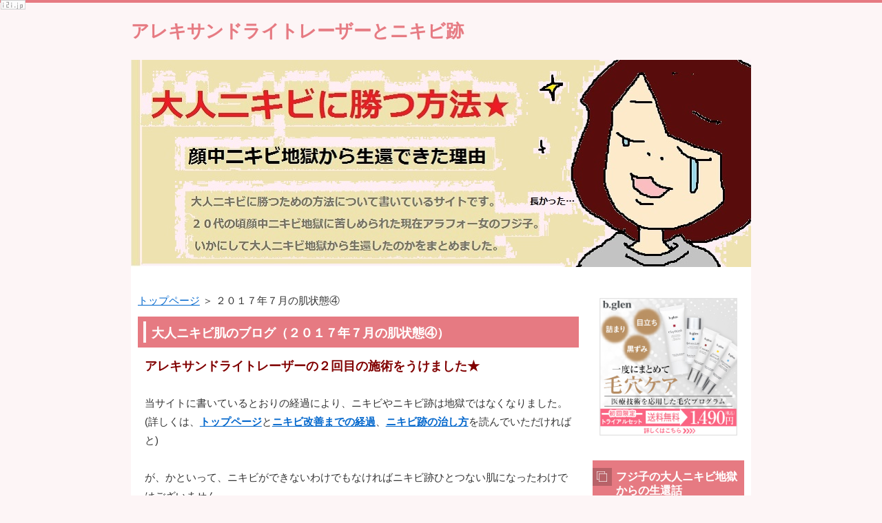

--- FILE ---
content_type: text/html
request_url: http://nikibijigokukaraseikan.com/entry43.html
body_size: 4163
content:
<?xml version="1.0" encoding="Shift_JIS"?>
<!DOCTYPE html PUBLIC "-//W3C//DTD XHTML 1.0 Transitional//EN" "http://www.w3.org/TR/xhtml1/DTD/xhtml1-transitional.dtd">
<html xmlns="http://www.w3.org/1999/xhtml" xml:lang="ja" lang="ja">
<head>
<meta http-equiv="Content-Type" content="text/html; charset=Shift_JIS" />
<meta http-equiv="Content-Style-Type" content="text/css" />
<meta http-equiv="Content-Script-Type" content="text/javascript" />
<meta name="viewport" content="width=device-width, initial-scale=1.0, minimum-scale=1.0, maximum-scale=1.0, user-scalable=no" />
<meta http-equiv="X-UA-Compatible" content="IE=edge,chrome=1" />
<title>２０１７年７月の肌状態④</title>
<meta name="keywords" content="" />
<meta name="description" content="ニキビ跡のシミ対策としてアレキサンドライトレーザーでの治療体験について書いているページです。当サイトは大人ニキビに勝つための方法について書いています。２０代の頃顔中ニキビ地獄に苦しめられた現在アラフォー女のフジ子。いかにして大人ニキビ地獄から生還したのかをまとめました。" />
<script src="https://ajax.googleapis.com/ajax/libs/jquery/1.9.1/jquery.min.js" type="text/javascript"></script>
<script src="./js/config.js" type="text/javascript"></script>
<script src="./js/jquery.easing.1.3.js"></script>
<link rel="stylesheet" href="./styles.css" type="text/css" />
<link rel="stylesheet" href="./css/textstyles.css" type="text/css" />
<link rel="alternate" type="application/rss+xml" title="RSS" href="http://www.nikibijigokukaraseikan.com/rss.xml" />

</head>
<body>
<div id="wrapper">
<div id="top">
<h1 id="logo"><a href="./">アレキサンドライトレーザーとニキビ跡</a></h1>
</div>

<div id="headerbox">
<div class="inner">
<div id="header">
<img src="./img/header.jpg" />

</div>
</div>
</div>
<div id="column2">
<div id="contents">
<div id="layoutbox">
<div id="main">
<div id="siteNavi"><a href="./">トップページ</a> ＞ ２０１７年７月の肌状態④</div>

<h2><span>大人ニキビ肌のブログ（２０１７年７月の肌状態④）</span></h2>

<div id="text1">

<p><span style="font-size:18px" class="lbg"><span style="color:#810000"><strong>アレキサンドライトレーザーの２回目の施術をうけました★</strong></span></span></p>
<p>&nbsp;</p>
<p>当サイトに書いているとおりの経過により、ニキビやニキビ跡は地獄ではなくなりました。<br />(詳しくは、<strong><a href="./">トップページ</a></strong>と<strong><a href="./entry10.html">ニキビ改善までの経過</a></strong>、<strong><a href="./entry17.html">ニキビ跡の治し方</a></strong>を読んでいただければと)</p>
<p>&nbsp;</p>
<p>が、かといって、ニキビができないわけでもなければニキビ跡ひとつない肌になったわけではございません。</p>
<p>&nbsp;</p>
<p>なので、まだまだニキビやニキビ跡との闘いは続いております。</p>
<p>&nbsp;</p>
<p>さて、<strong><a href="./entry34.html">以前</a></strong>と<strong><a href="./entry35.html">以前</a></strong>と<strong><a href="./entry37.html">以前</a></strong>と<strong><a href="./entry39.html">以前</a></strong>にアレキサンドライトレーザーでニキビ跡のシミ治療をはじめたという記事を書きました。</p>
<p>&nbsp;</p>
<p><img src="./img/tiryou2.png" alt="" /></p>
<p>&nbsp;</p>
<p>ニキビ跡が茶色いシミのようになった状態。<br />（そばかすのようにも見える）</p>
<p>&nbsp;</p>
<p><img src="./img/siminikibiato.png" alt="" /></p>
<p>&nbsp;</p>
<p>これを改善するための治療ですが、</p>
<p>&nbsp;</p>
<p>脱毛レーザーとも呼ばれているレーザーで、</p>
<p>&nbsp;</p>
<p><strong>●しわ、たるみが気になる人</strong><br /><strong>●しみ、くすみ、そばかすを改善したい人</strong><br /><strong>●お肌のハリ対策をしたい人</strong><br /><strong>●毛穴が気になる人</strong></p>
<p>&nbsp;</p>
<p>などに効果があるとか。<br />（安全なレーザーのようです）</p>
<p>&nbsp;</p>
<p>&nbsp;</p>
<p>&nbsp;</p>
<p>で、１回目を受けて数カ月経過しての実感はというとですね…</p>
<p>&nbsp;</p>
<p>正直そんなにはなかったです。</p>
<p>&nbsp;</p>
<p>実際、１～２カ月に１回のペースで最低でも４、５回は受けないと実感できないということなので、仕方がないですね。</p>
<p>&nbsp;</p>
<p>というわけで、４カ月ほど経過したのちの２回目の施術をうけてきました。</p>
<p>&nbsp;</p>
<p>１回目と違うのは、</p>
<p>&nbsp;</p>
<p>細かい説明がないということ、</p>
<p>&nbsp;</p>
<p>そして１回目は出力が４段階で１番低いものだったのが、今回は下から２番目に低いものになったということ。</p>
<p>&nbsp;</p>
<p>出力は高いほど効果があるらしいので、期待したいです！</p>
<p>&nbsp;</p>
<p>痛みについては１回目とさほど変わらなかったように思います。</p>
<p>&nbsp;</p>
<p>前回から数カ月あいているので覚えていないという部分もあるのですが…</p>
<p>&nbsp;</p>
<p>くらいであとはおなじ内容でした。</p>
<p>&nbsp;</p>
<p>また何か変化があれば記事にしたいと思いますね。</p>
<p>&nbsp;</p>
<p>&nbsp;</p>
<p>&nbsp;</p>
<p>ちなみに、<strong><a href="./entry23.html">以前に記事にした</a></strong>血管腫について…</p>
<p>&nbsp;</p>
<p>看護師の方に、「もうどこか分からないくらい薄くなっていますね♪」なんて言われちゃいました(´ー｀)</p>
<p>&nbsp;</p>
<p>本当、有難いことです。</p>
<p>&nbsp;</p>
<p>あんなに悩んでいた血管腫ですが、２度のレーザー治療ですっかり良くなりました。</p>
<p>&nbsp;</p>
<p>跡が消えるまでには時間がかかりましたけど…</p>
<p>&nbsp;</p>
<p><span style="font-size:18px" class="lbg"><strong>良かった！(*'▽')</strong></span></p>
<p>&nbsp;</p>
<p>&nbsp;</p>
<p>というわけで、それではまた。</p>

</div>

</div>
<div id="menu">
<div class="menubox"><div id="space3"><a href="https://px.a8.net/svt/ejp?a8mat=1HU1HU+45IDFU+YPG+77CF5" target="_blank" rel="nofollow noopener"><img border="0" width="250" height="250" alt="" src="https://www29.a8.net/svt/bgt?aid=090421266251&wid=120&eno=01&mid=s00000004498001210000&mc=1"></a><img border="0" width="1" height="1" src="https://www12.a8.net/0.gif?a8mat=1HU1HU+45IDFU+YPG+77CF5" alt="">
</div></div>
<h4><span>フジ子の大人ニキビ地獄からの生還話</span></h4>
<div class="menubox menulist"><ul id="menu1">
<li><a href="./entry10.html">それは工場からはじまった①</a></li>
<li><a href="./entry11.html">辞めてもニキビが治らない②</a></li>
<li><a href="./entry12.html">ニキビ地獄と改善の兆し③</a></li>
<li><a href="./entry13.html">試行錯誤の日々④</a></li>
<li><a href="./entry14.html">それでもポツポツできるを改善する⑤</a></li>
<li><a href="./entry15.html">シャンプーで顔や背中にできるニキビ対策（番外編）</a></li>
<li><a href="./entry16.html">ニキビができないファンデーション（番外編）</a></li>
</ul></div>
<h4><span>フジ子の大人ニキビ跡地獄からの生還話</span></h4>
<div class="menubox menulist"><ul id="menu2">
<li><a href="./entry17.html">ニキビ跡の治し方</a></li>
</ul></div>
<h4><span>ニキビ・ニキビ跡アイテムまとめ</span></h4>
<h4><span>乾燥性敏感肌の大人ニキビ対策</span></h4>
<div class="menubox menulist"><ul id="menu3">
<li><a href="./entry3.html">飲・ヒアルロン美潤（潤いサプリ）</a></li>
<li><a href="./entry2.html">塗・アヤナス（しっとり重め）</a></li>
<li><a href="./entry1.html">塗・プモア（しっとり）</a></li>
</ul></div>
<h4><span>ホルモンバランスの乱れが原因の大人ニキビ対策</span></h4>
<div class="menubox menulist"><ul id="menu4">
<li><a href="./entry5.html">飲・ルナベリー（月経前症候群）</a></li>
<li><a href="./entry4.html">塗・ラ・ミューテ（しっとりスベスベ）</a></li>
</ul></div>
<h4><span>化学物質が原因のニキビ対策</span></h4>
<div class="menubox menulist"><ul id="menu5">
<li><a href="./entry6.html">塗・hanaオーガニック(しっとりさっぱり)</a></li>
</ul></div>
<h4><span>ニキビ跡対策</span></h4>
<div class="menubox menulist"><ul id="menu6">
<li><a href="./entry9.html">塗・ビーグレンのQuSomeホワイトクリーム1.9（ハイドロキノンクリーム）</a></li>
<li><a href="./entry8.html">塗・ビーグレンのCセラム(ビタミンC美容液）</a></li>
</ul></div>
<h4><span>敏感肌のニキビ跡対策</span></h4>
<div class="menubox menulist"><ul id="menu7">
<li><a href="./entry7.html">塗・サエル（モチモチ潤うけど軽い）</a></li>
</ul></div>
<h4><span>敏感肌の肌の赤み対策</span></h4>
<div class="menubox menulist"><ul id="menu8">
<li><a href="./entry41.html">塗・リポコラージュ（もちもちサラサラ）</a></li>
</ul></div>
<h4><span>シャンプーでニキビ対策</span></h4>
<div class="menubox menulist"><ul id="menu9">
<li><a href="./entry18.html">洗・ラテスタ（しっとり）</a></li>
</ul></div>
<h4><span>ファンデでニキビ対策</span></h4>
<div class="menubox menulist"><ul id="menu10">
<li><a href="./entry19.html">塗・レイチェルワイン（スベスベ）</a></li>
</ul></div>
<h4><span>美容皮膚科とニキビ・ニキビ跡</span></h4>
<div class="menubox menulist"><ul id="menu11">
<li><a href="./entry20.html">美容皮膚科のニキビ・ニキビ跡治療</a></li>
</ul></div>
<h4><span>フジ子のニキビ・ニキビ跡についての知識</span></h4>
<div class="menubox menulist"><ul id="menu12">
<li><a href="./entry21.html">ニキビ経験者は肌が若い？</a></li>
<li><a href="./entry23.html">ニキビではなく血管腫だったという悲劇</a></li>
<li><a href="./entry25.html">顔の粉瘤とニキビが似ている件</a></li>
<li><a href="./entry26.html">歯磨き粉とニキビの関係</a></li>
<li><a href="./entry27.html">にきびに悪い食べ物とは？</a></li>
</ul></div>
<h4><span>フジ子の最近のニキビ・ニキビ跡</span></h4>
<div class="menubox menulist"><ul id="menu13">
<li><a href="./entry40.html">大人ニキビ・ニキビ跡体験記日記まとめ</a></li>
</ul></div>
<h4><span>お問い合わせ・管理者情報</span></h4>
<div class="menubox menulist"><ul id="menu14">
<li><a href="./entry29.html">運営者情報・当サイトについて</a></li>
<li><a href="./entry28.html">お問い合わせ</a></li>
</ul></div>

<h4><span>管理人</span></h4>
<div class="graybg"><span class="ylw">大人ニキビ情報所</span><br />
<br />
<strong>管理人：</strong><br />
顔中の大人ニキビ地獄に悩まされた経験を持つが現在は克服。<br />
若返りに関して詳しい知識をもつ３０代半ば女子・フジ子<br />
<img src="./img/niko2.png" alt="" /><br />
３０代半ばにして２０代半ばに見られたことも。<br />
<br />
最終学歴：短大<br />
趣味：スキンケア、読書、映画鑑賞。<br />
好きな食べ物・メロン<br />
<br />
お問い合わせは下記からお願いします。<br />
<strong><a href="./entry28.html">お問い合わせ先</a></strong><br />
<br />
<a class="twitter-timeline" data-dnt="true" href="https://twitter.com/fujiko20161" data-widget-id="689311865759895553">@fujiko20161さんのツイート</a><br />
<script>!function(d,s,id){var js,fjs=d.getElementsByTagName(s)[0],p=/^http:/.test(d.location)?'http':'https';if(!d.getElementById(id)){js=d.createElement(s);js.id=id;js.src=p+"://platform.twitter.com/widgets.js";fjs.parentNode.insertBefore(js,fjs);}}(document,"script","twitter-wjs");</script><br />
</div>

</div>
<br class="clear" />
</div>
<div id="pagetop"><a href="#top">このページの先頭へ戻る</a></div>
</div>
</div>
<div id="footer">
<div class="inner">
<div id="footsub"><a href="./sitemap.html">サイトマップ</a></div>
</div>
<div class="copyright">Copyright (C) 2020 大人ニキビに勝つ方法｜顔中ニキビ地獄からの生還できた理由All Rights Reserved.<noscript><a href="http://ac10.i2i.jp/bin/nojslink?00971136" rel="noopener" target="_blank"><img src="http://ac10.i2i.jp/bin/nojs.php?00971136&amp;guid=ON" border="0" /></a></noscript>
<script type="text/javascript" src="http://ac10.i2i.jp/bin/2nd_gets.php?00971136"></script></div>
</div>
</div>
</body>
</html>

--- FILE ---
content_type: application/x-javascript
request_url: http://ac10.i2i.jp/bin/2nd_gets.php?00971136
body_size: 3254
content:

if(!i2i_debug_count){
	var i2i_debug_count=1;
}else{
	i2i_debug_count++;
}

document.write('<style type=text/css>#prtaglink{display:none;}</style>');

if(navigator.userAgent.indexOf("MSIE") != -1
	|| navigator.userAgent.indexOf("Firefox") != -1){

	if(document.getElementById){
		var i2iIllegal=0;
		var i2iNsEmpty=0;
		var i2iTaglink='';
		if(document.getElementById('noscripttags')!=null){
			i2iTaglink+=document.getElementById('noscripttags').innerHTML.toLowerCase();
			if(navigator.userAgent.indexOf("MSIE") != -1){
				if (typeof document.body.style.maxHeight != "undefined") {
					i2iNsEmpty++;
				}
			}
		}else if(document.documentElement.innerHTML.match(/<meta.*homepage builder.*>/gi)!==null){
			i2iNsEmpty++;
		}else{
			i2iNsEmpty++;
			i2iIllegal++;
		}
		if(document.getElementById('prtaglink')!=null){
			i2iTaglink+=document.getElementById('prtaglink').innerHTML.toLowerCase();
			if(i2iTaglink==''){
				i2iIllegal++;
			}
		}else{
			document.write('<span id="prtaglink"></span>');
			i2iIllegal++;
		}

		var i2iRegexImg='';
		var i2iRegexA='';
		if(i2iNsEmpty>0){
			i2iRegexImg=/(<img(( )?src=("|')?http:\/\/([\w-]+\.)+[\w-]+(\/[\w-.\/?%&=;]*)?("|')?|( )?border=("|')?0?("|')?|( )?alt=("|')?([^=]*)("|')?)+( )?(\/)?>.*){1}/gi;
			i2iRegexA=/(<a(( )+href=("|')?http:\/\/([\w-]+\.)+[\w-]+(\/[\w-.\/?%&=;]*)?("|')?|( )+target=("|')?_blank("|')?)+( )?(\/)?>.*){1}/gi;
		}else{
			i2iRegexImg=/(<img(( )?src=("|')?http:\/\/([\w-]+\.)+[\w-]+(\/[\w-.\/?%&=;]*)?("|')?|( )?border=("|')?0?("|')?|( )?alt=("|')?([^=]*)("|')?)+( )?(\/)?>.*){2}/gi;
			i2iRegexA=/(<a(( )+href=("|')?http:\/\/([\w-]+\.)+[\w-]+(\/[\w-.\/?%&=;]*)?("|')?|( )+target=("|')?_blank("|')?)+( )?(\/)?>.*){2}/gi;
		}

		if(i2iTaglink.search(i2iRegexImg)==-1){
			i2iIllegal++;
		}
		if(i2iTaglink.search(i2iRegexA)==-1){
			i2iIllegal++;
		}
		if(i2iIllegal>0){
			document.getElementById('prtaglink').innerHTML='<a href="http://www.i2i.jp" target="_blank"><img src="//img.i2i.jp/ac/bin/dot/i2i.gif" border="0" /></a>';
			document.write('<img src=//img.i2i.jp/ac/bin/dot/illegal.gif border=0 alt=i2iIllegal />');
		}
	}
}
var i2iACDefined = true;
var i2i_non_icon_type = 3;


if (typeof(i2iAdDefined) == "undefined"){

function i2iCookieCk(Cname){
	Cfl='0';
	C=document.cookie;
	Cc='';
	
	if(C.length>0){
		Ch=C.indexOf(Cname+'=');
		if(Ch !=-1){
			Ch+=Cname.length+1;
			Th=C.indexOf(';',Ch);
			if(Th==-1)Th=C.length;
			Cc=C.substring(Ch,Th);
		}else{
			Cfl='1';
		}
	}else{
		Cfl='1';
	}
	return[Cfl,Cc];
}

function definedAlert(varID) { 
	if (window[varID]) { 
		return true; 
	}
	return false; 
}

var i2iAdTime = 30000,i2iSeoImg=0;

function i2iAdTimer(num){
	ua = navigator.userAgent;
	
	if(num==10){
		i2iAdChange(10);
	}else if(num==3){
		i2iAdChange(3);
		setTimeout("i2iAdTimer(10)",3000);
	}else if(num==2){
		i2iAdChange(2);
		
		if (i2iSeoImg != 1){
			setTimeout("i2iAdTimer(10)",3000);
		}else{
			setTimeout("i2iAdTimer(3)",3000);
		}
	}else if(num==1){
		i2iSeoImg = (i2iGetIdObj('prtaglink') && i2iGetIdObj('i2i-15a675c9be31438acfd-img1'))?1:0;
		
		i2iAdChange(1);
		
		setTimeout("i2iAdTimer(2)",i2iAdTime);
	}else{
		setTimeout("i2iAdTimer(1)",4500);
	}
}

function i2iGetIdObj(name){
	return (document.all)?document.all(name):document.getElementById(name);
}

function i2iSetShow(name,isShow){
	var objt = i2iGetIdObj(name);
	if (objt != null){
		objt.style.display= (isShow)?"block":"none";
	}
}

function i2iAdChange(flg){
	var objt;
	
	switch(flg){
	case 1:
		i2iSetShow('i2iAdcon',false);
		i2iSetShow('i2iad3rd',true);
		break;
	case 2:
		i2iSetShow('i2iAdcon',false);
		i2iSetShow('i2iad3rd',false);
		i2iSeoView(1,true);
		break;
	case 3:
		i2iSeoView(2,true);
		break;
	case 10:
	default:
		i2iSeoView(false);
		break;
	}
	
}

function i2iSeoView(num,isShow){
	var isShow1 = isShow
	var isShow2 = isShow;
	
	if (i2iSeoImg == 1){
		if (num == 1){
			isShow2 = false;
		}else{
			isShow1 = false;
		}
	}
	
	i2iSetShow("prtaglink",isShow1);
	i2iSetShow("i2i-15a675c9be31438acfd-img1",isShow2);
}

function i2iAdview(i2i_icon_type){
	if(i2i_icon_type=='2'){
		icon_ichi='right';
		icon_file='right_black.gif';
	}else if(i2i_icon_type=='3'){
		icon_ichi='left';
		icon_file='left_white.gif';
	}else if(i2i_icon_type=='4'){
		icon_ichi='right';
        icon_file='right_white.gif';
	}else{
		icon_ichi='left';
		icon_file='left_black.gif';
	}

	var i2iads=[{rate:1,img:"http://img.i2i.jp/all/ad/top/2020030900000.gif",link:"https://ad.i2idata.com/click.php?ad_id=613",imp:""}];var i2i_ad_len=1;	var i2i_ad_img,i2i_ad_link,i2i_ad_imp,i2iTotal=0,t;
	var i2iRnd = Math.ceil( Math.random()*i2i_ad_len);
	for (i=0;i<i2iads.length;i++){
		t = i2iads[i];i2iTotal+= t.rate;
		if (i2iRnd <= i2iTotal){
			i2i_ad_img = t.img;i2i_ad_link = t.link;i2i_ad_imp = t.imp;
			break;
		}
	}
	
			document.write('<div id="i2iad3rd" style="position:absolute;display:none;top:0px;'+icon_ichi+':0px;width:180px;height:15px;z-index:58473;text-align:'+icon_ichi+';">');
	document.write('<a href=http://ac10.i2i.jp/bin/getslink.php?00971136&&&'+i2i_ad_link+' target="_blank">');
	document.write('<img src='+i2i_ad_img+' border=0></a>');
	if (i2i_ad_imp){document.write('<img src='+i2i_ad_imp+' border=0>');}
	document.write('</div>');
	
		document.write('<style>');
	document.write('#prtaglink{display:none;position:absolute;width:120px;height:15px;top:0px;'+icon_ichi+':0px;z-index:58473;}');
	document.write('</style>');
	
		document.write('<style>');
	document.write('#i2i-15a675c9be31438acfd-wrap{width:35px!important;height:11px!important;white-space:nowrap!important;display:inline-block!important;}');
	document.write('#i2i-15a675c9be31438acfd-img1{display:none;position:absolute;width:80px;height:15px;top:0px;'+icon_ichi+':0px;z-index:58473;}');
	document.write('</style>');

		document.write('<div id="i2iAdcon" style="position:absolute;top:0px;'+icon_ichi+':0px;width:50px;height:41px;z-index:58473;">');
    document.write('<a href="http://www.i2i.jp" target=_blank><img src="http://img.i2i.jp/all/icon/'+icon_file+'" border=0></a>');
	document.write('</div>');
}


/////////////////////
var UQname='i2iUpad';
var UQzen='i2iZenkai';
/////////////////////
var i2iAdDefined = true;

if(!definedAlert('HARIconMultiFrag')){
	UQar=i2iCookieCk(UQname);
	UQzenar=i2iCookieCk(UQzen);

	T=new Date;
	Tp=T.getTime()+1000*60*60*24*1;
	T.setTime(Tp);
	Tg=T.toGMTString();

	UQ=0;
	if(UQzenar[0]==1){
		Num=parseInt(1);
		document.cookie=UQname+'='+Num+'; expires='+Tg;
		document.cookie=UQzen+'='+Tp+'; expires='+Tg;

		UQ=parseInt(1);
	}else{
		Num=parseInt(UQar[1]);
		Num++;
		document.cookie=UQname+'='+Num+'; expires='+Tg;

		Nama=Num%1;

		if(Nama==0){
			UQ=parseInt(1);
		}
	}
	
	/////////////////////
	
	if(UQ==1){
		if(!definedAlert('i2i_icon_type')){
			i2i_icon_type=i2i_non_icon_type;
		}
		if(i2i_icon_type==''){
			i2i_icon_type=i2i_non_icon_type;
		}

		i2iAdview(i2i_icon_type);
		
		i2iAdTimer(0);
	}

	HARIconMultiFrag='on';
}

}
ID='00971136';
GID='18.217.126.190.1769012249';
Gtag='';
Uagent='Mozilla%2F5.0%20%28Macintosh%3B%20Intel%20Mac%20OS%20X%2010_15_7%29%20AppleWebKit%2F537.36%20%28KHTML%2C%20like%20Gecko%29%20Chrome%2F131.0.0.0%20Safari%2F537.36%3B%20ClaudeBot%2F1.0%3B%20%2Bclaudebot%40anthropic.com%29';

/////////////////////

function kaigyohosei(str){

	var St=new RegExp('%0A','ig');
	var BB='';
	str=str.replace(St,BB)

	var St=new RegExp('%0D','ig');
	var BB='';
	str=str.replace(St,BB)

	return(str);

}



function iscookie(Cname){
	Cfl='0';
	C=document.cookie;
	Cc='';

	if(C.length>0){
		Ch=C.indexOf(Cname+'=');
		if(Ch !=-1){
			Ch+=Cname.length+1;
			Th=C.indexOf(';',Ch);
			if(Th==-1)Th=C.length;
			Cc=C.substring(Ch,Th);
		}else{
			Cfl='1';
		}
	}else{
		Cfl='1';
	}
	return[Cfl,Cc];
}

/////////////////////
MFname='MFac'+ID;
ACname='ACac'+ID;
UQname='UQac'+ID;
VDname='VDac'+ID;
VCname='VCac'+ID;
/////////////////////

MFar=iscookie(MFname);

if(MFar[0]==1){
	T=new Date;
	T.setTime(T.getTime()+1000*60*60*24*365);
	Tg=T.toGMTString();

	document.cookie=MFname+'='+GID+'; expires='+Tg;
}else{
	GID=MFar[1];
}
/////////////////////
UQ=0;

UQar=iscookie(UQname);
if(UQar[0]==1){
	T=new Date;
	T.setTime(T.getTime()+1000*60*30);
	Tg=T.toGMTString();

	document.cookie=UQname+'='+GID+'; expires='+Tg;
	UQ=parseInt(1);
}else{
	UQ=parseInt(0);
}
/////////////////////
AC=0;

ACar=iscookie(ACname);

T=new Date;
T.setTime(T.getTime()+1000*60*60*24*365);
Tg=T.toGMTString();

//AC=eval(parseInt(ACar[1])+1);
if(isNaN(ACar[1])||ACar[1]==''){
	ACar[1]=0;
}
AC=eval(parseInt(ACar[1])+1);

document.cookie=ACname+'='+AC+'; expires='+Tg;

/////////////////////
VDar=iscookie(VDname);

VD='no_date';
now=parseInt(1769012249);
if(VDar[0]==1){
}else{
	VD=VDar[1];
}

T=new Date;
T.setTime(T.getTime()+1000*60*60*24*365);
Tg=T.toGMTString();
document.cookie=VDname+'='+now+'; expires='+Tg;

/////////////////////
VCar=iscookie(VCname);

VC=0;
if(VCar[0]==1){
}else{
	VC=VCar[1];
}
if(UQ==1){
	VC++;
}else if(VC==0){
	VC==1;
}

T=new Date;
T.setTime(T.getTime()+1000*60*60*24*365);
Tg=T.toGMTString();
document.cookie=VCname+'='+VC+'; expires='+Tg;

/////////////////////

i2iTitle='';
i2iUrl='';
i2iReff='';

i2i_T2=typeof top;

if(Gtag=='off2'){
	i2iReff=escape(document.referrer);
}else if(i2i_T2=='object'){
	i2iReff=escape(top.document.referrer);
}else{
	i2iReff=escape(document.referrer);
}

if(Gtag=='off' || Gtag=='off2'){
	i2iTitle=escape(document.title);
	i2iUrl=escape(document.URL);
}else if(i2i_T2=='object'){
	i2iTitle=escape(top.document.title);
	i2iUrl=escape(top.document.URL);
}else{
	i2iTitle=escape(document.title);
	i2iUrl=escape(document.URL);
}

i2iTitle=kaigyohosei(i2iTitle);

var RT='';
if(screen.height!=undefined&&screen.width!=undefined){
	RT=screen.height+':'+screen.width;
}

Lines=new Array();
Lines[0]='idname='+ID;
Lines[1]='gid='+GID;
Lines[2]='uq='+UQ;
Lines[3]='ac='+AC;
Lines[4]='usra='+Uagent;
Lines[5]='reff='+i2iReff;
Lines[6]='url='+i2iUrl;
Lines[7]='etitle='+i2iTitle;
Lines[8]='rt='+RT;
Lines[9]='vd='+VD;
Lines[10]='vc='+VC;

Line='';
Llen=Lines.length;
for(i=0;i<Llen;i++){
	if(i==Llen-1){
		Line+=Lines[i];
	}else{
		Line+=Lines[i]+'&';
	}
}


document.write('<scr'+'ipt type=text/javascript src=\"http://ac10.i2i.jp/bin/rows.php?'+Line+'&vfy=cabaeb5752542e0a784d2006096e2337\"></scr'+'ipt>');



